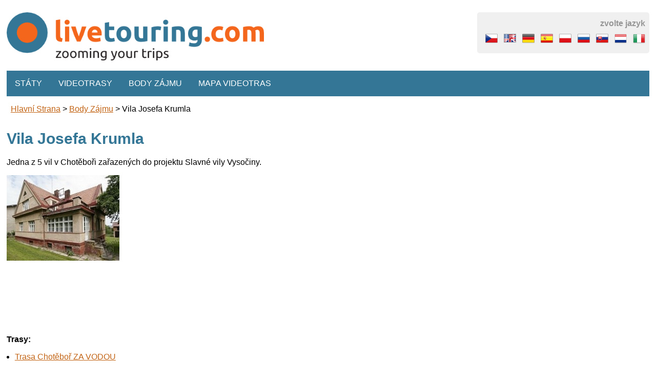

--- FILE ---
content_type: text/html; charset=utf-8
request_url: https://www.livetouring.com/cs/poi/detail/2045
body_size: 12421
content:
<!DOCTYPE html>
<html>
<head>
    <meta charset="utf-8">
    <meta name="viewport" content="width=device-width, initial-scale=1.0, maximum-scale=2.0, user-scalable=1">
    <meta name="robots" content="index,follow">
    <meta name="Content-language" content="cs">

    <meta property="fb:admins" content="1374180745">
    	<meta property="og:url" content="https://www.livetouring.com/cs/poi/detail/2045">
	<link href="https://www.livetouring.com/cs/poi/detail/2045" rel="canonical"> 
	<meta property="og:title" content="Vila Josefa Krumla"> 
	<meta property="og:description" content="Jedna z 5 vil v Chotěboři zařazených do projektu Slavné vily Vysočiny.">
	<meta name="description" content="Jedna z 5 vil v Chotěboři zařazených do projektu Slavné vily Vysočiny.">
	<meta property="og:locale" content="cs_CZ">
			<meta property="og:locale:alternate" content="en_US" />
			<meta property="og:locale:alternate" content="sk_SK" />


    <title>Vila Josefa Krumla
 -  Livetouring.com</title>
    <link rel="shortcut icon" href="/favicon.ico">
            <link rel="alternate" hreflang="en" href="https://www.livetouring.com/en/poi/detail/2045" />
            <link rel="alternate" hreflang="sk" href="https://www.livetouring.com/sk/poi/detail/2045" />
    <script>document.cookie='resolution='+Math.max(screen.width,screen.height)+("devicePixelRatio" in window ? ","+devicePixelRatio : ",1")+'; path=/';</script>


<link rel="stylesheet" type="text/css" media="screen" href="/webtemp/cssloader-3e9f402469b1.css?1642591440">

   
</head>

<body>
    <div id="leaderboardwrapper">
        <div style="margin:0.5em auto"><ins data-revive-zoneid="450" data-revive-id="13b4194a7b64d0d1a0d5e8aa51c04f6b"></ins></div>
    </div>
    <div id="wrapper">
        <div id="wrapperin">
            <div id="head">
                <a id="logo" class="left" href="/cs/"><img src="/images/logo.png" alt="logo"></a>
                <div id="selectlanguage">
                    <div id="selectlanguage-title">zvolte jazyk</div>
                    <div id="selectlanguage-flags">
                    <a href="https://www.livetouring.com/cs/poi/detail/2045"><img src="/images/icons/flags/cs.png" alt="flag česky" title="česky"></a>
                    <a href="https://www.livetouring.com/en/poi/detail/2045"><img src="/images/icons/flags/en.png" alt="flag english" title="english"></a>
                    <a href="/de/"><img src="/images/icons/flags/de.png" alt="flag deutsch" title="deutsch"></a>
                    <a href="/es/"><img src="/images/icons/flags/es.png" alt="flag español" title="español"></a>
                    <a href="/pl/"><img src="/images/icons/flags/pl.png" alt="flag polski" title="polski"></a>
                    <a href="/ru/"><img src="/images/icons/flags/ru.png" alt="flag русский" title="русский"></a>
                    <a href="https://www.livetouring.com/sk/poi/detail/2045"><img src="/images/icons/flags/sk.png" alt="flag slovenčina" title="slovenčina"></a>
                    <a href="/nl/"><img src="/images/icons/flags/nl.png" alt="flag nederlands" title="nederlands"></a>
                    <a href="/it/"><img src="/images/icons/flags/it.png" alt="flag italiano" title="italiano"></a>
                    </div>
                </div>
            </div>
            <div class="viktor"></div>

            <nav id="menu">
                <div class="menuitem">
                    Státy
                    <div class="submenu">
                            <div><a title="Videotrasy Česká republika" href="/cs/country/czech-republic/">Česká republika</a></div>
                            <div><a title="Videotrasy Slovensko" href="/cs/country/slovakia/">Slovensko</a></div>
                            <div><a title="Videotrasy Polsko" href="/cs/country/poland/">Polsko</a></div>
                            <div><a title="Videotrasy Rakousko" href="/cs/country/austria/">Rakousko</a></div>
                            <div><a title="Videotrasy Rumunsko" href="/cs/country/romania/">Rumunsko</a></div>
                            <div><a title="Videotrasy Německo" href="/cs/country/germany/">Německo</a></div>
                            <div><a title="Videotrasy Francie" href="/cs/country/france/">Francie</a></div>
                            <div><a title="Videotrasy Itálie" href="/cs/country/italy/">Itálie</a></div>
                            <div><a title="Videotrasy Nizozemí" href="/cs/country/netherlands/">Nizozemí</a></div>
                            <div><a title="Videotrasy Chorvatsko" href="/cs/country/croatia/">Chorvatsko</a></div>
                            <div><a title="Videotrasy Thajsko" href="/cs/country/thailand/">Thajsko</a></div>
                            <div><a title="Videotrasy Mexiko" href="/cs/country/mexico/">Mexiko</a></div>
                            <div><a title="Videotrasy Venezuela" href="/cs/country/venezuela/">Venezuela</a></div>
                            <div><a title="Videotrasy Tunisko" href="/cs/country/tunisia/">Tunisko</a></div>
                            <div><a title="Videotrasy Spojené státy americké" href="/cs/country/united-states-of-america/">Spojené státy americké</a></div>
                            <div><a title="Videotrasy Kambodža" href="/cs/country/cambodia/">Kambodža</a></div>
                            <div><a title="Videotrasy Spojené arabské emiráty" href="/cs/country/united-arabe-mirates/">Spojené arabské emiráty</a></div>
                            <div><a title="Videotrasy Honduras" href="/cs/country/honduras/">Honduras</a></div>
                            <div><a title="Videotrasy Belize" href="/cs/country/belize/">Belize</a></div>
                            <div><a title="Videotrasy Kolumbie" href="/cs/country/colombia/">Kolumbie</a></div>
                            <div><a title="Videotrasy Černá Hora" href="/cs/country/montenegro/">Černá Hora</a></div>
                    </div>
                </div>
                <div class="menuitem">
                    Videotrasy
                    <div class="submenu">
                            <div><a title="Typ trasy: Cyklo" href="/cs/type/cyclo/">Cyklo</a></div>
                            <div><a title="Typ trasy: pěší trasa" href="/cs/type/walk/">pěší trasa</a></div>
                            <div><a title="Typ trasy: inline brusle" href="/cs/type/inline/">inline brusle</a></div>
                            <div><a title="Typ trasy: ski areál" href="/cs/type/ski-resort/">ski areál</a></div>
                            <div><a title="Typ trasy: po vodě" href="/cs/type/on-the-water/">po vodě</a></div>
                            <div><a title="Typ trasy: běžky" href="/cs/type/cross-country-ski/">běžky</a></div>
                            <div><a title="Typ trasy: běžecká trasa" href="/cs/type/running/">běžecká trasa</a></div>
                            <div><a title="Typ trasy: autem" href="/cs/type/by-car/">autem</a></div>
                            <div><a title="Typ trasy: Golf" href="/cs/type/golf/">Golf</a></div>
                            <div><a title="Typ trasy: balón, letadlo" href="/cs/type/baloon-plane/">balón, letadlo</a></div>
                    </div>
                </div>
                <div class="menuitem">
                    <a href="/cs/poi/">
                        Body zájmu
                    </a>
                </div>
                <div class="menuitem">
                    <a href="/cs/map/">
                        Mapa videotras
                    </a>
                </div>
            </nav>


                        <div id="breadcrumbs">
                        <div><a href="/cs/">Hlavní strana</a></div>
                     &gt; 
                        <div><a href="/cs/poi/">body zájmu</a></div>
                     &gt; 
                        <div>Vila Josefa Krumla</div>
                    
            </div>



            <a name="content"></a>
<h1>Vila Josefa Krumla</h1>

<div id="poi-detail">
	<p>
		<p>Jedna z 5 vil v Chotěboři zařazených do projektu Slavné vily Vysočiny.</p>
	</p>
	<p>
	<img class="photo" src="/images/poi/2045.jpg" height="200" align="left">
	<script async src="//pagead2.googlesyndication.com/pagead/js/adsbygoogle.js"></script>
	<!-- liveoturing response -->
	<ins class="adsbygoogle"
	     style="display:block"
	     data-ad-client="ca-pub-4280740128411949"
	     data-ad-slot="6532746636"
	     data-ad-format="auto"></ins>
	<script>
	(adsbygoogle = window.adsbygoogle || []).push({});
	</script>
	</p>
	<div class="viktor"></div>
	<p><b>Trasy:</b></p>
	<ul>
			<li><a href="/cs/track/chotebor-trasa-za-vodou">Trasa Chotěboř ZA VODOU</a></li>
	</ul>
		<p><b>www:</b> <a href="http://slavnestavby.cz/?i=2812/vila-josefa-krumla">slavnestavby.cz</a></p>
</div>

<p class="back">
	<a href="/cs/poi/"><img src="/images/icons/32x32/button_navigation_back.png" width="32" height="32" alt="back" style="vertical-align: middle;"></a>
	<a href="/cs/poi/">Zpět na výpis bodů zájmu</a>
</p>

            <div class="viktor"></div>
        </div>

            <div id="leaderboardfootwrapper">
                <div style="margin:0.5em auto"><ins data-revive-zoneid="451" data-revive-id="13b4194a7b64d0d1a0d5e8aa51c04f6b"></ins></div>
            </div>

        <div id="foot">

            <div id="footlinks">
                <div>
                    <a href="/cs/text/about-us/">
                        O nás
                    </a>
                </div>
                <div>
                    <a href="/cs/text/press-awards/">
                        Ocenění
                    </a>
                </div>
                <div>
                    <a href="/cs/text/advertise/">
                        Reklama
                    </a>
                </div>
                                <div>
                    <a href="/cs/text/terms/">
                        Podmínky používání
                    </a>
                </div>
                <div>
                    <a href="/cs/text/i-want-make-video-tour/">
                        Chci natočit videotrasu
                    </a>
                </div>
                <div>
                    <a href="/cs/text/video-tour-for-your-site/">
                        Chci videotrasu na svůj web
                    </a>
                </div>
                <div>
                    <a href="/cs/text/contact-us/">
                        Kontakt
                    </a>
                </div>
            </div>
            <div class="viktor"></div>

            <div id="footline">


                zvolte jazyk:
                <select id="langchange">
                    <option value="cs" selected="selected">česky</option>
                    <option value="en" >english</option>
                    <option value="de" >deutsch</option>
                    <option value="es" >español</option>
                    <option value="pl" >polski</option>
                    <option value="ru" >русский</option>
                    <option value="sk" >slovenčina</option>
                    <option value="nl" >nederlands</option>
                    <option value="it" >italiano</option>
                </select>
                <script>
                    var langChange = document.getElementById('langchange');
                    if (langChange) {
                        langChange.onchange=function(){
                            window.location.href = "/"+langChange.options[langChange.selectedIndex].value;
                        };
                    }
                </script>
            </div>
            <div id="copyright">&copy; 2015 turistika.cz s.r.o.</div>
        </div>
        <div class="viktor"></div>
    </div>

    <script>
        function loadScript(src) {
              var script = document.createElement('script');
              script.type = 'text/javascript';
              script.src = src;
              document.body.appendChild(script);
        }
        var locale = "cs";
	</script>
	<script>
		loadScript("\/webtemp\/jsloader-f542e0ffc4e2.js?1517583650");
	</script>

<script>
function reload() {
location.reload();
}
</script>

<!-- Cookie bar PRO powered by Hukot.net -->
<script data-cm-lang="cs"
	data-cm-on-accept="reload"
	data-cm-token="566564bf-0778-4907-8d63-06ce8a698219" 
	src="https://cm.hukot.cloud/public/cm.js"></script>

</body>
</html>


--- FILE ---
content_type: text/html; charset=utf-8
request_url: https://www.google.com/recaptcha/api2/aframe
body_size: 267
content:
<!DOCTYPE HTML><html><head><meta http-equiv="content-type" content="text/html; charset=UTF-8"></head><body><script nonce="JacdMRmUpwZ0KPTjAupARw">/** Anti-fraud and anti-abuse applications only. See google.com/recaptcha */ try{var clients={'sodar':'https://pagead2.googlesyndication.com/pagead/sodar?'};window.addEventListener("message",function(a){try{if(a.source===window.parent){var b=JSON.parse(a.data);var c=clients[b['id']];if(c){var d=document.createElement('img');d.src=c+b['params']+'&rc='+(localStorage.getItem("rc::a")?sessionStorage.getItem("rc::b"):"");window.document.body.appendChild(d);sessionStorage.setItem("rc::e",parseInt(sessionStorage.getItem("rc::e")||0)+1);localStorage.setItem("rc::h",'1769371322983');}}}catch(b){}});window.parent.postMessage("_grecaptcha_ready", "*");}catch(b){}</script></body></html>